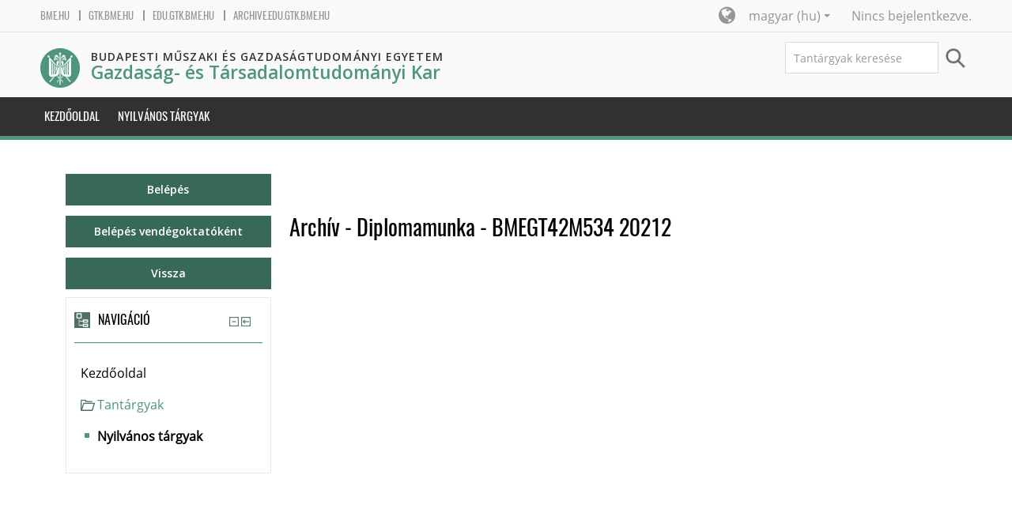

--- FILE ---
content_type: text/html; charset=utf-8
request_url: https://archive.edu.gtk.bme.hu/local/coursepublicity/publiccourses.php?publicityid=4542
body_size: 9103
content:
<!DOCTYPE html>
<html  dir="ltr" lang="hu" xml:lang="hu">
<head>
    <title>Public courses title</title>
    <link rel="shortcut icon" href="https://archive.edu.gtk.bme.hu/theme/image.php/bme_gtk/theme/1626999333/favicon" />
    <link href="https://fonts.googleapis.com/css?family=Open+Sans:600|Oswald:300,400,700&amp;subset=latin-ext" rel="stylesheet">
    <meta http-equiv="Content-Type" content="text/html; charset=utf-8" />
<meta name="keywords" content="moodle, Public courses title" />
<link rel="stylesheet" type="text/css" href="https://archive.edu.gtk.bme.hu/theme/yui_combo.php?rollup/3.17.2/yui-moodlesimple.css" /><script id="firstthemesheet" type="text/css">/** Required in order to fix style inclusion problems in IE with YUI **/</script><link rel="stylesheet" type="text/css" href="https://archive.edu.gtk.bme.hu/theme/styles.php/bme_gtk/1626999333_1/all" />
<script type="text/javascript">
//<![CDATA[
var M = {}; M.yui = {};
M.pageloadstarttime = new Date();
M.cfg = {"wwwroot":"https:\/\/archive.edu.gtk.bme.hu","sesskey":"723KYwzXwG","themerev":"1626999333","slasharguments":1,"theme":"bme_gtk","iconsystemmodule":"core\/icon_system_standard","jsrev":"1626999333","admin":"admin","svgicons":true,"usertimezone":"Eur\u00f3pa\/Budapest","contextid":1,"developerdebug":true};var yui1ConfigFn = function(me) {if(/-skin|reset|fonts|grids|base/.test(me.name)){me.type='css';me.path=me.path.replace(/\.js/,'.css');me.path=me.path.replace(/\/yui2-skin/,'/assets/skins/sam/yui2-skin')}};
var yui2ConfigFn = function(me) {var parts=me.name.replace(/^moodle-/,'').split('-'),component=parts.shift(),module=parts[0],min='-min';if(/-(skin|core)$/.test(me.name)){parts.pop();me.type='css';min=''}
if(module){var filename=parts.join('-');me.path=component+'/'+module+'/'+filename+min+'.'+me.type}else{me.path=component+'/'+component+'.'+me.type}};
YUI_config = {"debug":true,"base":"https:\/\/archive.edu.gtk.bme.hu\/lib\/yuilib\/3.17.2\/","comboBase":"https:\/\/archive.edu.gtk.bme.hu\/theme\/yui_combo.php?","combine":true,"filter":"RAW","insertBefore":"firstthemesheet","groups":{"yui2":{"base":"https:\/\/archive.edu.gtk.bme.hu\/lib\/yuilib\/2in3\/2.9.0\/build\/","comboBase":"https:\/\/archive.edu.gtk.bme.hu\/theme\/yui_combo.php?","combine":true,"ext":false,"root":"2in3\/2.9.0\/build\/","patterns":{"yui2-":{"group":"yui2","configFn":yui1ConfigFn}}},"moodle":{"name":"moodle","base":"https:\/\/archive.edu.gtk.bme.hu\/theme\/yui_combo.php?m\/1626999333\/","combine":true,"comboBase":"https:\/\/archive.edu.gtk.bme.hu\/theme\/yui_combo.php?","ext":false,"root":"m\/1626999333\/","patterns":{"moodle-":{"group":"moodle","configFn":yui2ConfigFn}},"filter":"DEBUG","modules":{"moodle-core-actionmenu":{"requires":["base","event","node-event-simulate"]},"moodle-core-blocks":{"requires":["base","node","io","dom","dd","dd-scroll","moodle-core-dragdrop","moodle-core-notification"]},"moodle-core-checknet":{"requires":["base-base","moodle-core-notification-alert","io-base"]},"moodle-core-chooserdialogue":{"requires":["base","panel","moodle-core-notification"]},"moodle-core-dock":{"requires":["base","node","event-custom","event-mouseenter","event-resize","escape","moodle-core-dock-loader","moodle-core-event"]},"moodle-core-dock-loader":{"requires":["escape"]},"moodle-core-dragdrop":{"requires":["base","node","io","dom","dd","event-key","event-focus","moodle-core-notification"]},"moodle-core-event":{"requires":["event-custom"]},"moodle-core-formchangechecker":{"requires":["base","event-focus","moodle-core-event"]},"moodle-core-handlebars":{"condition":{"trigger":"handlebars","when":"after"}},"moodle-core-languninstallconfirm":{"requires":["base","node","moodle-core-notification-confirm","moodle-core-notification-alert"]},"moodle-core-lockscroll":{"requires":["plugin","base-build"]},"moodle-core-maintenancemodetimer":{"requires":["base","node"]},"moodle-core-notification":{"requires":["moodle-core-notification-dialogue","moodle-core-notification-alert","moodle-core-notification-confirm","moodle-core-notification-exception","moodle-core-notification-ajaxexception"]},"moodle-core-notification-dialogue":{"requires":["base","node","panel","escape","event-key","dd-plugin","moodle-core-widget-focusafterclose","moodle-core-lockscroll"]},"moodle-core-notification-alert":{"requires":["moodle-core-notification-dialogue"]},"moodle-core-notification-confirm":{"requires":["moodle-core-notification-dialogue"]},"moodle-core-notification-exception":{"requires":["moodle-core-notification-dialogue"]},"moodle-core-notification-ajaxexception":{"requires":["moodle-core-notification-dialogue"]},"moodle-core-popuphelp":{"requires":["moodle-core-tooltip"]},"moodle-core-tooltip":{"requires":["base","node","io-base","moodle-core-notification-dialogue","json-parse","widget-position","widget-position-align","event-outside","cache-base"]},"moodle-core_availability-form":{"requires":["base","node","event","event-delegate","panel","moodle-core-notification-dialogue","json"]},"moodle-backup-backupselectall":{"requires":["node","event","node-event-simulate","anim"]},"moodle-backup-confirmcancel":{"requires":["node","node-event-simulate","moodle-core-notification-confirm"]},"moodle-course-categoryexpander":{"requires":["node","event-key"]},"moodle-course-dragdrop":{"requires":["base","node","io","dom","dd","dd-scroll","moodle-core-dragdrop","moodle-core-notification","moodle-course-coursebase","moodle-course-util"]},"moodle-course-formatchooser":{"requires":["base","node","node-event-simulate"]},"moodle-course-management":{"requires":["base","node","io-base","moodle-core-notification-exception","json-parse","dd-constrain","dd-proxy","dd-drop","dd-delegate","node-event-delegate"]},"moodle-course-modchooser":{"requires":["moodle-core-chooserdialogue","moodle-course-coursebase"]},"moodle-course-util":{"requires":["node"],"use":["moodle-course-util-base"],"submodules":{"moodle-course-util-base":{},"moodle-course-util-section":{"requires":["node","moodle-course-util-base"]},"moodle-course-util-cm":{"requires":["node","moodle-course-util-base"]}}},"moodle-form-dateselector":{"requires":["base","node","overlay","calendar"]},"moodle-form-passwordunmask":{"requires":[]},"moodle-form-shortforms":{"requires":["node","base","selector-css3","moodle-core-event"]},"moodle-form-showadvanced":{"requires":["node","base","selector-css3"]},"moodle-question-chooser":{"requires":["moodle-core-chooserdialogue"]},"moodle-question-preview":{"requires":["base","dom","event-delegate","event-key","core_question_engine"]},"moodle-question-qbankmanager":{"requires":["node","selector-css3"]},"moodle-question-searchform":{"requires":["base","node"]},"moodle-availability_completion-form":{"requires":["base","node","event","moodle-core_availability-form"]},"moodle-availability_date-form":{"requires":["base","node","event","io","moodle-core_availability-form"]},"moodle-availability_grade-form":{"requires":["base","node","event","moodle-core_availability-form"]},"moodle-availability_group-form":{"requires":["base","node","event","moodle-core_availability-form"]},"moodle-availability_grouping-form":{"requires":["base","node","event","moodle-core_availability-form"]},"moodle-availability_profile-form":{"requires":["base","node","event","moodle-core_availability-form"]},"moodle-mod_assign-history":{"requires":["node","transition"]},"moodle-mod_attendance-groupfilter":{"requires":["base","node"]},"moodle-mod_forum-subscriptiontoggle":{"requires":["base-base","io-base"]},"moodle-mod_quiz-autosave":{"requires":["base","node","event","event-valuechange","node-event-delegate","io-form"]},"moodle-mod_quiz-dragdrop":{"requires":["base","node","io","dom","dd","dd-scroll","moodle-core-dragdrop","moodle-core-notification","moodle-mod_quiz-quizbase","moodle-mod_quiz-util-base","moodle-mod_quiz-util-page","moodle-mod_quiz-util-slot","moodle-course-util"]},"moodle-mod_quiz-modform":{"requires":["base","node","event"]},"moodle-mod_quiz-questionchooser":{"requires":["moodle-core-chooserdialogue","moodle-mod_quiz-util","querystring-parse"]},"moodle-mod_quiz-quizbase":{"requires":["base","node"]},"moodle-mod_quiz-repaginate":{"requires":["base","event","node","io","moodle-core-notification-dialogue"]},"moodle-mod_quiz-toolboxes":{"requires":["base","node","event","event-key","io","moodle-mod_quiz-quizbase","moodle-mod_quiz-util-slot","moodle-core-notification-ajaxexception"]},"moodle-mod_quiz-util":{"requires":["node","moodle-core-actionmenu"],"use":["moodle-mod_quiz-util-base"],"submodules":{"moodle-mod_quiz-util-base":{},"moodle-mod_quiz-util-slot":{"requires":["node","moodle-mod_quiz-util-base"]},"moodle-mod_quiz-util-page":{"requires":["node","moodle-mod_quiz-util-base"]}}},"moodle-mod_scheduler-delselected":{"requires":["base","node","event"]},"moodle-mod_scheduler-saveseen":{"requires":["base","node","event"]},"moodle-mod_scheduler-studentlist":{"requires":["base","node","event","io"]},"moodle-message_airnotifier-toolboxes":{"requires":["base","node","io"]},"moodle-filter_glossary-autolinker":{"requires":["base","node","io-base","json-parse","event-delegate","overlay","moodle-core-event","moodle-core-notification-alert","moodle-core-notification-exception","moodle-core-notification-ajaxexception"]},"moodle-filter_mathjaxloader-loader":{"requires":["moodle-core-event"]},"moodle-editor_atto-editor":{"requires":["node","transition","io","overlay","escape","event","event-simulate","event-custom","node-event-html5","node-event-simulate","yui-throttle","moodle-core-notification-dialogue","moodle-core-notification-confirm","moodle-editor_atto-rangy","handlebars","timers","querystring-stringify"]},"moodle-editor_atto-plugin":{"requires":["node","base","escape","event","event-outside","handlebars","event-custom","timers","moodle-editor_atto-menu"]},"moodle-editor_atto-menu":{"requires":["moodle-core-notification-dialogue","node","event","event-custom"]},"moodle-editor_atto-rangy":{"requires":[]},"moodle-report_eventlist-eventfilter":{"requires":["base","event","node","node-event-delegate","datatable","autocomplete","autocomplete-filters"]},"moodle-report_loglive-fetchlogs":{"requires":["base","event","node","io","node-event-delegate"]},"moodle-gradereport_grader-gradereporttable":{"requires":["base","node","event","handlebars","overlay","event-hover"]},"moodle-gradereport_history-userselector":{"requires":["escape","event-delegate","event-key","handlebars","io-base","json-parse","moodle-core-notification-dialogue"]},"moodle-tool_capability-search":{"requires":["base","node"]},"moodle-tool_lp-dragdrop-reorder":{"requires":["moodle-core-dragdrop"]},"moodle-tool_monitor-dropdown":{"requires":["base","event","node"]},"moodle-assignfeedback_editpdf-editor":{"requires":["base","event","node","io","graphics","json","event-move","event-resize","transition","querystring-stringify-simple","moodle-core-notification-dialog","moodle-core-notification-alert","moodle-core-notification-warning","moodle-core-notification-exception","moodle-core-notification-ajaxexception"]},"moodle-atto_accessibilitychecker-button":{"requires":["color-base","moodle-editor_atto-plugin"]},"moodle-atto_accessibilityhelper-button":{"requires":["moodle-editor_atto-plugin"]},"moodle-atto_align-button":{"requires":["moodle-editor_atto-plugin"]},"moodle-atto_bold-button":{"requires":["moodle-editor_atto-plugin"]},"moodle-atto_charmap-button":{"requires":["moodle-editor_atto-plugin"]},"moodle-atto_clear-button":{"requires":["moodle-editor_atto-plugin"]},"moodle-atto_collapse-button":{"requires":["moodle-editor_atto-plugin"]},"moodle-atto_emoticon-button":{"requires":["moodle-editor_atto-plugin"]},"moodle-atto_equation-button":{"requires":["moodle-editor_atto-plugin","moodle-core-event","io","event-valuechange","tabview","array-extras"]},"moodle-atto_html-beautify":{},"moodle-atto_html-button":{"requires":["promise","moodle-editor_atto-plugin","moodle-atto_html-beautify","moodle-atto_html-codemirror","event-valuechange"]},"moodle-atto_html-codemirror":{"requires":["moodle-atto_html-codemirror-skin"]},"moodle-atto_image-button":{"requires":["moodle-editor_atto-plugin"]},"moodle-atto_indent-button":{"requires":["moodle-editor_atto-plugin"]},"moodle-atto_italic-button":{"requires":["moodle-editor_atto-plugin"]},"moodle-atto_link-button":{"requires":["moodle-editor_atto-plugin"]},"moodle-atto_managefiles-button":{"requires":["moodle-editor_atto-plugin"]},"moodle-atto_managefiles-usedfiles":{"requires":["node","escape"]},"moodle-atto_media-button":{"requires":["moodle-editor_atto-plugin","moodle-form-shortforms"]},"moodle-atto_noautolink-button":{"requires":["moodle-editor_atto-plugin"]},"moodle-atto_orderedlist-button":{"requires":["moodle-editor_atto-plugin"]},"moodle-atto_recordrtc-button":{"requires":["moodle-editor_atto-plugin","moodle-atto_recordrtc-recording"]},"moodle-atto_recordrtc-recording":{"requires":["moodle-atto_recordrtc-button"]},"moodle-atto_rtl-button":{"requires":["moodle-editor_atto-plugin"]},"moodle-atto_strike-button":{"requires":["moodle-editor_atto-plugin"]},"moodle-atto_subscript-button":{"requires":["moodle-editor_atto-plugin"]},"moodle-atto_superscript-button":{"requires":["moodle-editor_atto-plugin"]},"moodle-atto_table-button":{"requires":["moodle-editor_atto-plugin","moodle-editor_atto-menu","event","event-valuechange"]},"moodle-atto_title-button":{"requires":["moodle-editor_atto-plugin"]},"moodle-atto_underline-button":{"requires":["moodle-editor_atto-plugin"]},"moodle-atto_undo-button":{"requires":["moodle-editor_atto-plugin"]},"moodle-atto_unorderedlist-button":{"requires":["moodle-editor_atto-plugin"]}}},"gallery":{"name":"gallery","base":"https:\/\/archive.edu.gtk.bme.hu\/lib\/yuilib\/gallery\/","combine":true,"comboBase":"https:\/\/archive.edu.gtk.bme.hu\/theme\/yui_combo.php?","ext":false,"root":"gallery\/1626999333\/","patterns":{"gallery-":{"group":"gallery"}}}},"modules":{"core_filepicker":{"name":"core_filepicker","fullpath":"https:\/\/archive.edu.gtk.bme.hu\/lib\/javascript.php\/1626999333\/repository\/filepicker.js","requires":["base","node","node-event-simulate","json","async-queue","io-base","io-upload-iframe","io-form","yui2-treeview","panel","cookie","datatable","datatable-sort","resize-plugin","dd-plugin","escape","moodle-core_filepicker","moodle-core-notification-dialogue"]},"core_comment":{"name":"core_comment","fullpath":"https:\/\/archive.edu.gtk.bme.hu\/lib\/javascript.php\/1626999333\/comment\/comment.js","requires":["base","io-base","node","json","yui2-animation","overlay","escape"]},"mathjax":{"name":"mathjax","fullpath":"https:\/\/cdn.jsdelivr.net\/npm\/mathjax@2.7.8\/MathJax.js?delayStartupUntil=configured"}}};
M.yui.loader = {modules: {}};

//]]>
</script>

<meta name="google" content="notranslate">    <meta name="viewport" content="width=device-width, initial-scale=1.0">
    <meta name="google" value="notranslate">
</head>

<body  id="page-local-coursepublicity-publiccourses" class="format-site  path-local path-local-coursepublicity chrome dir-ltr lang-hu yui-skin-sam yui3-skin-sam archive-edu-gtk-bme-hu pagelayout-frontpage course-1 context-1 notloggedin has-region-side-pre used-region-side-pre side-pre-only">

<div class="skiplinks">
    <a href="#maincontent" class="skip">Tovább a fő tartalomhoz</a>
</div><script type="text/javascript" src="https://archive.edu.gtk.bme.hu/theme/yui_combo.php?rollup/3.17.2/yui-moodlesimple.js"></script><script type="text/javascript" src="https://archive.edu.gtk.bme.hu/theme/jquery.php/core/jquery-3.2.1.js"></script>
<script type="text/javascript" src="https://archive.edu.gtk.bme.hu/lib/javascript.php/1626999333/lib/javascript-static.js"></script>
<script type="text/javascript">
//<![CDATA[
document.body.className += ' jsenabled';
//]]>
</script>


<header id="header">
  <div class="header-top">
    <div class="navbar">
      <div class="navbar-inner">
        <div class="container-fluid">
          <div class="headerlinks">
            <ul>
              <li>
                <a href="https://www.bme.hu">bme.hu</a>
              </li>
              <li>
                <a href="http://www.gtk.bme.hu">gtk.bme.hu</a>
              </li>
              <li>
                <a href="https://edu.gtk.bme.hu">edu.gtk.bme.hu</a>
              </li>
              <li>
                <a href="https://archive.edu.gtk.bme.hu">archive.edu.gtk.bme.hu</a>
              </li>
            </ul>
          </div>
          <a data-target=".navbar-responsive-collapse" data-toggle="collapse" class="btn btn-navbar">
            <span class="icon-bar"></span>
            <span class="icon-bar"></span>
            <span class="icon-bar"></span>
          </a>
          <a class="brand" href="//archive.edu.gtk.bme.hu">BME Gazdaság- és Társadalomtudományi Kar</a>


          <div class="usermenu withoutlinks own">
            Nincs bejelentkezve.          </div>


          <div class="nav-collapse collapse navbar-responsive-collapse">
            <ul class="nav"><li class="dropdown langmenu"><a href="" class="dropdown-toggle" data-toggle="dropdown" title="Nyelv">magyar ‎(hu)‎<b class="caret"></b></a><ul class="dropdown-menu"><li><a title="English ‎(en)‎" href="https://archive.edu.gtk.bme.hu/local/coursepublicity/publiccourses.php?lang=en">English ‎(en)‎</a></li><li><a title="magyar ‎(hu)‎" href="https://archive.edu.gtk.bme.hu/local/coursepublicity/publiccourses.php?lang=hu">magyar ‎(hu)‎</a></li></ul></ul>            <ul class="nav pull-right">
              <div class="language_icon">
                <i class="fa fa-globe"></i>
              </div>
              <li></li>
            </ul>
          </div>
        </div>
      </div>
    </div>
  </div>
  <div class="header-main">
    <div class="container-fluid">
      <div class="row-fluid">
        <div class="span8">
          <div class="logo">
            <a href="//archive.edu.gtk.bme.hu"><img src="https://archive.edu.gtk.bme.hu/theme/image.php/bme_gtk/theme/1626999333/home/logo" alt="bme"></a>
          </div>
          <div class="bme_title">
            <hgroup id="name-and-slogan">
              <h4 id="site-name">
                <span><a href="//archive.edu.gtk.bme.hu">Budapesti Műszaki és Gazdaságtudományi Egyetem</a></span><br>
                <span class="site-faculty"><a href="//archive.edu.gtk.bme.hu">Gazdaság- és Társadalomtudományi Kar</a></span>
              </h4>
            </hgroup>
          </div>
        </div>
        <div class="span4">
          <div class="infoarea">
<form id="coursesearch2" method="get" action="//archive.edu.gtk.bme.hu/course/search.php"><div class="box mdl-align"><fieldset class="coursesearchbox invisiblefieldset"><input id="block_search_q" type="text" size="30" name="search" placeholder=" Tantárgyak keresése"><input type="submit"  value="Mehet" /></fieldset></div></form>          </div>
        </div>
      </div>
    </div>
  </div>
</header>
<!--E.O.Header--><div class="container-fluid">
   </div>
<!--Slider-->

<div id="page" class="container-fluid">

    <header id="page-header" class="clearfix">
        <h1>Budapesti Műszaki és Gazdaságtudományi Egyetem - Gazdaság- és Társadalomtudományi Kar</h1>        <div id="page-navbar" class="clearfix">
            <nav class="breadcrumb-nav"><span class="accesshide" id="navbar-label">Oldal útvonala</span><nav aria-labelledby="navbar-label"><ul class="breadcrumb"><li><span itemscope="" itemtype="http://data-vocabulary.org/Breadcrumb"><a itemprop="url" href="https://archive.edu.gtk.bme.hu/"><span itemprop="title">Kezdőoldal</span></a></span> <span class="divider"> <span class="accesshide " ><span class="arrow_text">/</span>&nbsp;</span><span class="arrow sep">&#x25B6;&#xFE0E;</span> </span></li><li><span itemscope="" itemtype="http://data-vocabulary.org/Breadcrumb"><a itemprop="url" aria-current="page" href="https://archive.edu.gtk.bme.hu/local/coursepublicity/publiccourses.php?publicityid=4542"><span itemprop="title">Nyilvános tárgyak</span></a></span></li></ul></nav></nav>
            <div class="breadcrumb-button"></div>
        </div>
        <div id="course-header">
                    </div>
    </header>
	
    <div id="page-content" class="row-fluid">
        <div class="external-link span3">
            <input type="submit"  onclick=location.href="https://archive.edu.gtk.bme.hu/auth/shibboleth" class="login-button" value="Belépés" /><input type="submit"  onclick=location.href="https://archive.edu.gtk.bme.hu/login/index.php?guest=1" class="login-button" value="Belépés vendégoktatóként" /><input type="submit"  onclick=location.href="https://archive.edu.gtk.bme.hu" class="login-button" value="Vissza" /><aside id="block-region-side-pre" class="span12 block-region" data-blockregion="side-pre" data-droptarget="1"><a class="skip skip-block" id="fsb-1" href="#sb-1">Navigáció kihagyása</a><div id="inst20" class="block_navigation block" role="navigation" data-block="navigation" data-instanceid="20" aria-labelledby="instance-20-header" data-dockable="1"><div class="header"><div class="title"><div class="block_action"></div><h2 id="instance-20-header">Navigáció</h2></div></div><div class="content"><ul class="block_tree list" role="tree" data-ajax-loader="block_navigation/nav_loader"><li class="type_unknown depth_1 contains_branch" aria-labelledby="label_1_1"><p class="tree_item branch canexpand navigation_node" role="treeitem" aria-expanded="true" aria-owns="random6971fb932486b1_group" data-collapsible="false"><a tabindex="-1" id="label_1_1" href="https://archive.edu.gtk.bme.hu/">Kezdőoldal</a></p><ul id="random6971fb932486b1_group" role="group"><li class="type_system depth_2 contains_branch" aria-labelledby="label_2_3"><p class="tree_item branch" role="treeitem" id="expandable_branch_0_courses" aria-expanded="false" data-requires-ajax="true" data-loaded="false" data-node-id="expandable_branch_0_courses" data-node-key="courses" data-node-type="0"><a tabindex="-1" id="label_2_3" href="https://archive.edu.gtk.bme.hu/course/index.php">Tantárgyak</a></p></li><li class="type_setting depth_2 item_with_icon current_branch" aria-labelledby="label_2_4"><p class="tree_item hasicon active_tree_node" role="treeitem"><a tabindex="-1" id="label_2_4" href="https://archive.edu.gtk.bme.hu/local/coursepublicity/publiccourses.php"><img class="icon navicon" alt="" aria-hidden="true" src="https://archive.edu.gtk.bme.hu/theme/image.php/bme_gtk/core/1626999333/i/navigationitem" /><span class="item-content-wrap">Nyilvános tárgyak</span></a></p></li></ul></li></ul></div></div><span class="skip-block-to" id="sb-1"></span></aside>        </div>
        <div id="region-bs-main-and-pre" class="span9">
					<span class="notifications" id="user-notifications"></span><div role="main"><span id="maincontent"></span><h2>Archív - Diplomamunka - BMEGT42M534 20212</h2></br></div>        </div>
    </div>

</div>

<hr class="footer_hr"></hr>
<footer id="footer">
  <div class="footer-bootom">
    <footer class="footer-links">
      <div class="footer-links row-fluid">
            <div class="span3">
               <h4>
                  Munkatársaknak               </h4>
               <ul>
                  <li>
                     <a href="https://frame.neptun.bme.hu/oktatoi/login.aspx">NEPTUN (Munkatársaknak)</a>
                  </li>
                  <li>
                     <a href="http://telefon.eik.bme.hu/">Telefonkönyv</a>
                  </li>
		            <li>
                     <a href="https://rektori.bme.hu/">Rektori kabinet</a>
                  </li>
                  <li>
                     <a href="http://kancellaria.bme.hu/">Kancellária</a>
                  </li>
               </ul>
            </div>
              <div class="span3">
               <h4>
                  Hallgatóknak               </h4>
               <ul>
                  <li>
                     <a href="http://www.kth.bme.hu/">KTH</a>
                  </li>
                  <li>
                     <a href="http://www.kth.bme.hu/erasmus">Erasmus</a>
                  </li>
                  <li>
                     <a href="https://frame.neptun.bme.hu/hallgatoi/login.aspx">NEPTUN (Hallgatóknak)</a>
                  </li>
                  <li>
                     <a href="http://gtkhk.hu/">GTK HK</a>
                  </li>
                  <li>
                     <a href="http://www.bme.hu/sport">Sport</a>
                  </li>
               </ul>
            </div>
              <div class="span3">
               <h4>
                  Szolgáltatások               </h4>
               <ul>
                  <li>
                     <a href="http://www.omikk.bme.hu/">Könyvtár</a>
                  </li>
                  <li>
                     <a href="http://www.pp.bme.hu/">Periodica Polytechnica</a>
                  </li>
                  <li>
                     <a href="https://net.bme.hu/">BMENET</a>
                  </li>
                  <li>
                     <a href="http://www.nyelviskola.bme.hu/">Nyelviskola</a>
                  </li>
                  <!--<li>
                     <a href="http://allasborze.bme.hu/hu/latogatoknak/">Nyelvvizsgaközpont</a>
                  </li>-->
               </ul>
            </div>
             <div class="span3">
               <h4>
                  Kapcsolat               </h4>
			      <div class="footer-icons-links">
			   <div class="row-fluid">
            <a class="footer-icon-fb" href="http://www.facebook.com/bmegtk"></a>
			   <a class="footer-icon-map row-fluid" href="http://www.gtk.bme.hu/kapcsolat"></a> 
            <a class="footer-icon-rss" href="http://www.gtk.bme.hu/feed"></a>
			   <a class="footer-icon-mail" href="mailto:gtk-dekani@gtdh.bme.hu"></a>
			   </div>
            </div>
			 </div>
         </div>
</footer>
		
		<p class="footer_title"><a href="http://www.gtk.bme.hu">Impresszum</a> | Copyright © 2020 BME Gazdaság- és Társadalomtudományi Kar</p>
	   <p class="footer_title row-fluid">1111 Budapest, Műegyetem rkp. 3. | +36 1 463 3531 | moodle@gtk.bme.hu</p>
  </div>
</footer>
<!--E.O.Footer-->

<footer style="text-align:center">
<a href="https://download.moodle.org/mobile?version=2018120310&amp;lang=hu&amp;iosappid=633359593&amp;androidappid=com.moodle.moodlemobile">Töltse le a Moodle-t a mobiljára</a></footer>
<script type="text/javascript">
//<![CDATA[
var require = {
    baseUrl : 'https://archive.edu.gtk.bme.hu/lib/requirejs.php/1626999333/',
    // We only support AMD modules with an explicit define() statement.
    enforceDefine: true,
    skipDataMain: true,
    waitSeconds : 0,

    paths: {
        jquery: 'https://archive.edu.gtk.bme.hu/lib/javascript.php/1626999333/lib/jquery/jquery-3.2.1.min',
        jqueryui: 'https://archive.edu.gtk.bme.hu/lib/javascript.php/1626999333/lib/jquery/ui-1.12.1/jquery-ui.min',
        jqueryprivate: 'https://archive.edu.gtk.bme.hu/lib/javascript.php/1626999333/lib/requirejs/jquery-private'
    },

    // Custom jquery config map.
    map: {
      // '*' means all modules will get 'jqueryprivate'
      // for their 'jquery' dependency.
      '*': { jquery: 'jqueryprivate' },
      // Stub module for 'process'. This is a workaround for a bug in MathJax (see MDL-60458).
      '*': { process: 'core/first' },

      // 'jquery-private' wants the real jQuery module
      // though. If this line was not here, there would
      // be an unresolvable cyclic dependency.
      jqueryprivate: { jquery: 'jquery' }
    }
};

//]]>
</script>
<script type="text/javascript" src="https://archive.edu.gtk.bme.hu/lib/javascript.php/1626999333/lib/requirejs/require.js"></script>
<script type="text/javascript">
//<![CDATA[
M.util.js_pending("core/first");require(['core/first'], function() {
;
require(["media_videojs/loader"], function(loader) {
    loader.setUp(function(videojs) {
        videojs.options.flash.swf = "https://archive.edu.gtk.bme.hu/media/player/videojs/videojs/video-js.swf";
videojs.addLanguage("hu",{
 "Play": "Lejátszás",
 "Pause": "Szünet",
 "Current Time": "Aktuális időpont",
 "Duration Time": "Hossz",
 "Remaining Time": "Hátralévő idő",
 "Stream Type": "Adatfolyam típusa",
 "LIVE": "ÉLŐ",
 "Loaded": "Betöltve",
 "Progress": "Állapot",
 "Fullscreen": "Teljes képernyő",
 "Non-Fullscreen": "Normál méret",
 "Mute": "Némítás",
 "Unmute": "Némítás kikapcsolva",
 "Playback Rate": "Lejátszási sebesség",
 "Subtitles": "Feliratok",
 "subtitles off": "Feliratok kikapcsolva",
 "Captions": "Magyarázó szöveg",
 "captions off": "Magyarázó szöveg kikapcsolva",
 "Chapters": "Fejezetek",
 "You aborted the media playback": "Leállította a lejátszást",
 "A network error caused the media download to fail part-way.": "Hálózati hiba miatt a videó részlegesen töltődött le.",
 "The media could not be loaded, either because the server or network failed or because the format is not supported.": "A videó nem tölthető be hálózati vagy kiszolgálói hiba miatt, vagy a formátuma nem támogatott.",
 "The media playback was aborted due to a corruption problem or because the media used features your browser did not support.": "A lejátszás adatsérülés miatt leállt, vagy a videó egyes tulajdonságait a böngészője nem támogatja.",
 "No compatible source was found for this media.": "Nincs kompatibilis forrás ehhez a videóhoz."
});

    });
});;
M.util.js_pending('block_navigation/navblock');
require(['block_navigation/navblock'], function(amd) {
    amd.init("20");
    M.util.js_complete('block_navigation/navblock');
});;
M.util.js_pending('block_settings/settingsblock');
require(['block_settings/settingsblock'], function(amd) {
    amd.init("21", null);
    M.util.js_complete('block_settings/settingsblock');
});;

require(['core/yui'], function(Y) {
    M.util.init_skiplink(Y);
});
;

require(['jquery'], function($) {
    $('#single_select6971fb932486b5').change(function() {
        var ignore = $(this).find(':selected').attr('data-ignore');
        if (typeof ignore === typeof undefined) {
            $('#single_select_f6971fb932486b4').submit();
        }
    });
});
;
M.util.js_pending('core/notification');
require(['core/notification'], function(amd) {
    amd.init(1, []);
    M.util.js_complete('core/notification');
});;
M.util.js_pending('core/log');
require(['core/log'], function(amd) {
    amd.setConfig({"level":"trace"});
    M.util.js_complete('core/log');
});;
M.util.js_pending('core/page_global');
require(['core/page_global'], function(amd) {
    amd.init();
    M.util.js_complete('core/page_global');
});M.util.js_complete("core/first");
});
//]]>
</script>
<script type="text/javascript" src="https://archive.edu.gtk.bme.hu/lib/javascript.php/1626999333/theme/bme_gtk/javascript/theme.js"></script>
<script type="text/javascript" src="https://archive.edu.gtk.bme.hu/theme/javascript.php/bme_gtk/1626999333/footer"></script>
<script type="text/javascript" src="https://archive.edu.gtk.bme.hu/lib/javascript.php/1626999333/theme/bme/javascript/bootstrap-carousel.js"></script>
<script type="text/javascript" src="https://archive.edu.gtk.bme.hu/lib/javascript.php/1626999333/theme/bme/javascript/bootstrap-transition.js"></script>
<script type="text/javascript">
//<![CDATA[
M.str = {"moodle":{"lastmodified":"Utols\u00f3 m\u00f3dos\u00edt\u00e1s","name":"N\u00e9v","error":"Hiba","info":"Inform\u00e1ci\u00f3","yes":"Igen","no":"Nem","viewallcourses":"Minden tant\u00e1rgy megtekint\u00e9se","cancel":"M\u00e9gse","morehelp":"Tov\u00e1bbi seg\u00edts\u00e9g","loadinghelp":"Bet\u00f6lt\u00e9s...","confirm":"Meger\u0151s\u00edt\u00e9s","areyousure":"Biztos?","closebuttontitle":"Bez\u00e1r\u00e1s","unknownerror":"Ismeretlen hiba"},"repository":{"type":"T\u00edpus","size":"M\u00e9ret:","invalidjson":"\u00c9rv\u00e9nytelen JSON-sz\u00f6veg","nofilesattached":"Nincs csatolva \u00e1llom\u00e1ny","filepicker":"\u00c1llom\u00e1nyv\u00e1laszt\u00f3","logout":"Kil\u00e9p\u00e9s","nofilesavailable":"Nincs el\u00e9rhet\u0151 \u00e1llom\u00e1ny","norepositoriesavailable":"Egyik aktu\u00e1lis adatt\u00e1ra sem szolg\u00e1ltat a k\u00e9rt form\u00e1ban \u00e1llom\u00e1nyokat.","fileexistsdialogheader":"Az \u00e1llom\u00e1ny l\u00e9tezik.","fileexistsdialog_editor":"A szerkesztend\u0151 sz\u00f6veghez m\u00e1r csatoltak ilyen n\u00e9vvel \u00e1llom\u00e1nyt.","fileexistsdialog_filemanager":"Ilyen n\u00e9vvel m\u00e1r csatoltak \u00e1llom\u00e1nyt.","renameto":"\u00c1tnevez\u00e9s erre: \"{$a}\".","referencesexist":"{$a} m\u00e1sik n\u00e9v\/hivatkoz\u00e1s haszn\u00e1lja ezt  az \u00e1llom\u00e1ny mint tananyagot","select":"Kiv\u00e1laszt\u00e1s"},"admin":{"confirmdeletecomments":"Biztosan t\u00f6rli a megjegyz\u00e9seket?","confirmation":"Meger\u0151s\u00edt\u00e9s"},"block":{"addtodock":"\u00c1thelyez\u00e9s a t\u00e1rol\u00f3ba","undockitem":"Ezen t\u00e9tel kiv\u00e9tele a t\u00e1rol\u00f3b\u00f3l","dockblock":"{$a} blokk r\u00f6gz\u00edt\u00e9se","undockblock":"{$a} blokk felold\u00e1sa","undockall":"\u00d6sszes kiv\u00e9tele a t\u00e1rol\u00f3b\u00f3l","hidedockpanel":"A r\u00f6gz\u00edt\u00e9si fel\u00fclet elrejt\u00e9se","hidepanel":"Fel\u00fclet elrejt\u00e9se"},"langconfig":{"thisdirectionvertical":"btt"}};
//]]>
</script>
<script type="text/javascript">
//<![CDATA[
(function() {Y.use("moodle-core-dock-loader",function() {M.core.dock.loader.initLoader();
});
Y.use("moodle-filter_mathjaxloader-loader",function() {M.filter_mathjaxloader.configure({"mathjaxconfig":"MathJax.Hub.Config({\r\n    config: [\"Accessible.js\", \"Safe.js\"],\r\n    errorSettings: { message: [\"!\"] },\r\n    skipStartupTypeset: true,\r\n    messageStyle: \"none\"\r\n});\r\n","lang":"en"});
});
M.util.help_popups.setup(Y);
Y.use("moodle-core-popuphelp",function() {M.core.init_popuphelp();
});
M.util.init_block_hider(Y, {"id":"inst20","title":"Navig\u00e1ci\u00f3","preference":"block20hidden","tooltipVisible":"Navig\u00e1ci\u00f3 blokk elrejt\u00e9se","tooltipHidden":"Navig\u00e1ci\u00f3 blokk megjelen\u00edt\u00e9se"});
 M.util.js_pending('random6971fb932486b7'); Y.on('domready', function() { M.util.js_complete("init");  M.util.js_complete('random6971fb932486b7'); });
})();
//]]>
</script>

<style>

</style>   
</body>
</html>


--- FILE ---
content_type: application/javascript
request_url: https://archive.edu.gtk.bme.hu/theme/yui_combo.php?m/1626999333/core/widget/widget-focusafterclose-debug.js&3.17.2/plugin/plugin.js&m/1626999333/core/lockscroll/lockscroll-debug.js&m/1626999333/core/notification/notification-dialogue-debug.js&m/1626999333/core/tooltip/tooltip-debug.js&m/1626999333/core/popuphelp/popuphelp-debug.js
body_size: 15709
content:
YUI.add('moodle-core-widget-focusafterclose', function (Y, NAME) {

/**
 * Provides support for focusing on different nodes after the Widget is
 * hidden.
 *
 * If the focusOnPreviousTargetAfterHide attribute is true, then the module hooks
 * into the show function for that Widget to try and determine which Node
 * caused the Widget to be shown.
 *
 * Alternatively, the focusAfterHide attribute can be passed a Node.
 *
 * @module moodle-core-widget-focusafterhide
 */

var CAN_RECEIVE_FOCUS_SELECTOR = 'input:not([type="hidden"]), ' +
                                 'a[href], button, textarea, select, ' +
                                '[tabindex], [contenteditable="true"]';

/**
 * Provides support for focusing on different nodes after the Widget is
 * hidden.
 *
 * @class M.core.WidgetFocusAfterHide
 */
function WidgetFocusAfterHide() {
    Y.after(this._bindUIFocusAfterHide, this, 'bindUI');
    if (this.get('rendered')) {
        this._bindUIFocusAfterHide();
    }
}

WidgetFocusAfterHide.ATTRS = {
    /**
     * Whether to focus on the target that caused the Widget to be shown.
     *
     * <em>If this is true, and a valid Node is found, any Node specified to focusAfterHide
     * will be ignored.</em>
     *
     * @attribute focusOnPreviousTargetAfterHide
     * @default false
     * @type boolean
     */
    focusOnPreviousTargetAfterHide: {
        value: false
    },

    /**
     * The Node to focus on after hiding the Widget.
     *
     * <em>Note: If focusOnPreviousTargetAfterHide is true, and a valid Node is found, then this
     * value will be ignored. If it is true and not found, then this value will be used as
     * a fallback.</em>
     *
     * @attribute focusAfterHide
     * @default null
     * @type Node
     */
    focusAfterHide: {
        value: null,
        type: Y.Node
    }
};

WidgetFocusAfterHide.prototype = {
    /**
     * The list of Event Handles which we should cancel when the dialogue is destroyed.
     *
     * @property uiHandleFocusAfterHide
     * @type array
     * @protected
     */
    _uiHandlesFocusAfterHide: [],

    /**
     * A reference to the real show method which is being overwritten.
     *
     * @property _showFocusAfterHide
     * @type function
     * @default null
     * @protected
     */
    _showFocusAfterHide: null,

    /**
     * A reference to the detected previous target.
     *
     * @property _previousTargetFocusAfterHide
     * @type function
     * @default null
     * @protected
     */
    _previousTargetFocusAfterHide: null,

    initializer: function() {

        if (this.get('focusOnPreviousTargetAfterHide') && this.show) {
            // Overwrite the parent method so that we can get the focused
            // target.
            this._showFocusAfterHide = this.show;
            this.show = function(e) {
                this._showFocusAfterHide.apply(this, arguments);

                // We use a property rather than overriding the focusAfterHide parameter in
                // case the target cannot be found at hide time.
                this._previousTargetFocusAfterHide = null;
                if (e && e.currentTarget) {
                    Y.log("Determined a Node which caused the Widget to be shown",
                            'debug', 'moodle-core-widget-focusafterhide');
                    this._previousTargetFocusAfterHide = e.currentTarget;
                }
            };
        }
    },

    destructor: function() {
        new Y.EventHandle(this.uiHandleFocusAfterHide).detach();
    },

    /**
     * Set up the event handling required for this module to work.
     *
     * @method _bindUIFocusAfterHide
     * @private
     */
    _bindUIFocusAfterHide: function() {
        // Detach the old handles first.
        new Y.EventHandle(this.uiHandleFocusAfterHide).detach();
        this.uiHandleFocusAfterHide = [
            this.after('visibleChange', this._afterHostVisibleChangeFocusAfterHide)
        ];
    },

    /**
     * Handle the change in UI visibility.
     *
     * This method changes the focus after the hide has taken place.
     *
     * @method _afterHostVisibleChangeFocusAfterHide
     * @private
     */
    _afterHostVisibleChangeFocusAfterHide: function() {
        if (!this.get('visible')) {
            if (this._attemptFocus(this._previousTargetFocusAfterHide)) {
                Y.log("Focusing on the target automatically determined when the Widget was opened",
                        'debug', 'moodle-core-widget-focusafterhide');

            } else if (this._attemptFocus(this.get('focusAfterHide'))) {
                // Fall back to the focusAfterHide value if one was specified.
                Y.log("Focusing on the target provided to focusAfterHide",
                        'debug', 'moodle-core-widget-focusafterhide');

            } else {
                Y.log("No valid focus target found - not returning focus.",
                        'debug', 'moodle-core-widget-focusafterhide');

            }
        }
    },

    _attemptFocus: function(node) {
        var focusTarget = Y.one(node);
        if (focusTarget) {
            focusTarget = focusTarget.ancestor(CAN_RECEIVE_FOCUS_SELECTOR, true);
            if (focusTarget) {
                focusTarget.focus();
                return true;
            }
        }
        return false;
    }
};

var NS = Y.namespace('M.core');
NS.WidgetFocusAfterHide = WidgetFocusAfterHide;


}, '@VERSION@', {"requires": ["base-build", "widget"]});
/*
YUI 3.17.2 (build 9c3c78e)
Copyright 2014 Yahoo! Inc. All rights reserved.
Licensed under the BSD License.
http://yuilibrary.com/license/
*/

YUI.add('plugin', function (Y, NAME) {

    /**
     * Provides the base Plugin class, which plugin developers should extend, when creating custom plugins
     *
     * @module plugin
     */

    /**
     * The base class for all Plugin instances.
     *
     * @class Plugin.Base
     * @extends Base
     * @param {Object} config Configuration object with property name/value pairs.
     */
    function Plugin(config) {
        if (! (this.hasImpl && this.hasImpl(Y.Plugin.Base)) ) {
            Plugin.superclass.constructor.apply(this, arguments);
        } else {
            Plugin.prototype.initializer.apply(this, arguments);
        }
    }

    /**
     * Object defining the set of attributes supported by the Plugin.Base class
     *
     * @property ATTRS
     * @type Object
     * @static
     */
    Plugin.ATTRS = {

        /**
         * The plugin's host object.
         *
         * @attribute host
         * @writeonce
         * @type Plugin.Host
         */
        host : {
            writeOnce: true
        }
    };

    /**
     * The string identifying the Plugin.Base class. Plugins extending
     * Plugin.Base should set their own NAME value.
     *
     * @property NAME
     * @type String
     * @static
     */
    Plugin.NAME = 'plugin';

    /**
     * The name of the property the the plugin will be attached to
     * when plugged into a Plugin Host. Plugins extending Plugin.Base,
     * should set their own NS value.
     *
     * @property NS
     * @type String
     * @static
     */
    Plugin.NS = 'plugin';

    Y.extend(Plugin, Y.Base, {

        /**
         * The list of event handles for event listeners or AOP injected methods
         * applied by the plugin to the host object.
         *
         * @property _handles
         * @private
         * @type Array
         * @value null
         */
        _handles: null,

        /**
         * Initializer lifecycle implementation.
         *
         * @method initializer
         * @param {Object} config Configuration object with property name/value pairs.
         */
        initializer : function(config) {
            this._handles = [];
        },

        /**
         * Destructor lifecycle implementation.
         *
         * Removes any event listeners or injected methods applied by the Plugin
         *
         * @method destructor
         */
        destructor: function() {
            // remove all handles
            if (this._handles) {
                for (var i = 0, l = this._handles.length; i < l; i++) {
                   this._handles[i].detach();
                }
            }
        },

        /**
         * Listens for the "on" moment of events fired by the host,
         * or injects code "before" a given method on the host.
         *
         * @method doBefore
         *
         * @param strMethod {String} The event to listen for, or method to inject logic before.
         * @param fn {Function} The handler function. For events, the "on" moment listener. For methods, the function to execute before the given method is executed.
         * @param context {Object} An optional context to call the handler with. The default context is the plugin instance.
         * @return handle {EventHandle} The detach handle for the handler.
         */
        doBefore: function(strMethod, fn, context) {
            var host = this.get("host"), handle;

            if (strMethod in host) { // method
                handle = this.beforeHostMethod(strMethod, fn, context);
            } else if (host.on) { // event
                handle = this.onHostEvent(strMethod, fn, context);
            }

            return handle;
        },

        /**
         * Listens for the "after" moment of events fired by the host,
         * or injects code "after" a given method on the host.
         *
         * @method doAfter
         *
         * @param strMethod {String} The event to listen for, or method to inject logic after.
         * @param fn {Function} The handler function. For events, the "after" moment listener. For methods, the function to execute after the given method is executed.
         * @param context {Object} An optional context to call the handler with. The default context is the plugin instance.
         * @return handle {EventHandle} The detach handle for the listener.
         */
        doAfter: function(strMethod, fn, context) {
            var host = this.get("host"), handle;

            if (strMethod in host) { // method
                handle = this.afterHostMethod(strMethod, fn, context);
            } else if (host.after) { // event
                handle = this.afterHostEvent(strMethod, fn, context);
            }

            return handle;
        },

        /**
         * Listens for the "on" moment of events fired by the host object.
         *
         * Listeners attached through this method will be detached when the plugin is unplugged.
         *
         * @method onHostEvent
         * @param {String | Object} type The event type.
         * @param {Function} fn The listener.
         * @param {Object} context The execution context. Defaults to the plugin instance.
         * @return handle {EventHandle} The detach handle for the listener.
         */
        onHostEvent : function(type, fn, context) {
            var handle = this.get("host").on(type, fn, context || this);
            this._handles.push(handle);
            return handle;
        },

        /**
         * Listens for the "on" moment of events fired by the host object one time only.
         * The listener is immediately detached when it is executed.
         *
         * Listeners attached through this method will be detached when the plugin is unplugged.
         *
         * @method onceHostEvent
         * @param {String | Object} type The event type.
         * @param {Function} fn The listener.
         * @param {Object} context The execution context. Defaults to the plugin instance.
         * @return handle {EventHandle} The detach handle for the listener.
         */
        onceHostEvent : function(type, fn, context) {
            var handle = this.get("host").once(type, fn, context || this);
            this._handles.push(handle);
            return handle;
        },

        /**
         * Listens for the "after" moment of events fired by the host object.
         *
         * Listeners attached through this method will be detached when the plugin is unplugged.
         *
         * @method afterHostEvent
         * @param {String | Object} type The event type.
         * @param {Function} fn The listener.
         * @param {Object} context The execution context. Defaults to the plugin instance.
         * @return handle {EventHandle} The detach handle for the listener.
         */
        afterHostEvent : function(type, fn, context) {
            var handle = this.get("host").after(type, fn, context || this);
            this._handles.push(handle);
            return handle;
        },

        /**
         * Listens for the "after" moment of events fired by the host object one time only.
         * The listener is immediately detached when it is executed.
         *
         * Listeners attached through this method will be detached when the plugin is unplugged.
         *
         * @method onceAfterHostEvent
         * @param {String | Object} type The event type.
         * @param {Function} fn The listener.
         * @param {Object} context The execution context. Defaults to the plugin instance.
         * @return handle {EventHandle} The detach handle for the listener.
         */
        onceAfterHostEvent : function(type, fn, context) {
            var handle = this.get("host").onceAfter(type, fn, context || this);
            this._handles.push(handle);
            return handle;
        },

        /**
         * Injects a function to be executed before a given method on host object.
         *
         * The function will be detached when the plugin is unplugged.
         *
         * @method beforeHostMethod
         * @param {String} method The name of the method to inject the function before.
         * @param {Function} fn The function to inject.
         * @param {Object} context The execution context. Defaults to the plugin instance.
         * @return handle {EventHandle} The detach handle for the injected function.
         */
        beforeHostMethod : function(strMethod, fn, context) {
            var handle = Y.Do.before(fn, this.get("host"), strMethod, context || this);
            this._handles.push(handle);
            return handle;
        },

        /**
         * Injects a function to be executed after a given method on host object.
         *
         * The function will be detached when the plugin is unplugged.
         *
         * @method afterHostMethod
         * @param {String} method The name of the method to inject the function after.
         * @param {Function} fn The function to inject.
         * @param {Object} context The execution context. Defaults to the plugin instance.
         * @return handle {EventHandle} The detach handle for the injected function.
         */
        afterHostMethod : function(strMethod, fn, context) {
            var handle = Y.Do.after(fn, this.get("host"), strMethod, context || this);
            this._handles.push(handle);
            return handle;
        },

        toString: function() {
            return this.constructor.NAME + '[' + this.constructor.NS + ']';
        }
    });

    Y.namespace("Plugin").Base = Plugin;


}, '3.17.2', {"requires": ["base-base"]});
YUI.add('moodle-core-lockscroll', function (Y, NAME) {

/**
 * Provides the ability to lock the scroll for a page, allowing nested
 * locking.
 *
 * @module moodle-core-lockscroll
 */

/**
 * Provides the ability to lock the scroll for a page.
 *
 * This is achieved by applying the class 'lockscroll' to the body Node.
 *
 * Nested widgets are also supported and the scroll lock is only removed
 * when the final plugin instance is disabled.
 *
 * @class M.core.LockScroll
 * @extends Plugin.Base
 */
Y.namespace('M.core').LockScroll = Y.Base.create('lockScroll', Y.Plugin.Base, [], {

    /**
     * Whether the LockScroll has been activated.
     *
     * @property _enabled
     * @type Boolean
     * @protected
     */
    _enabled: false,

    /**
     * Handle destruction of the lockScroll instance, including disabling
     * of the current instance.
     *
     * @method destructor
     */
    destructor: function() {
        this.disableScrollLock();
    },

    /**
     * Start locking the page scroll.
     *
     * This is achieved by applying the lockscroll class to the body Node.
     *
     * A count of the total number of active, and enabled, lockscroll instances is also kept on
     * the body to ensure that premature disabling does not occur.
     *
     * @method enableScrollLock
     * @param {Boolean} forceOnSmallWindow Whether to enable the scroll lock, even for small window sizes.
     * @chainable
     */
    enableScrollLock: function(forceOnSmallWindow) {
        if (this.isActive()) {
            Y.log('LockScroll already active. Ignoring enable request', 'warn', 'moodle-core-lockscroll');
            return;
        }

        if (!this.shouldLockScroll(forceOnSmallWindow)) {
            Y.log('Dialogue height greater than window height. Ignoring enable request.', 'warn', 'moodle-core-lockscroll');
            return;
        }

        Y.log('Enabling LockScroll.', 'debug', 'moodle-core-lockscroll');
        this._enabled = true;
        var body = Y.one(Y.config.doc.body);

        // Get width of body before turning on lockscroll.
        var widthBefore = body.getComputedStyle('width');

        // We use a CSS class on the body to handle the actual locking.
        body.addClass('lockscroll');

        // Increase the count of active instances - this is used to ensure that we do not
        // remove the locking when parent windows are still open.
        // Note: We cannot use getData here because data attributes are sandboxed to the instance that created them.
        var currentCount = parseInt(body.getAttribute('data-activeScrollLocks'), 10) || 0,
            newCount = currentCount + 1;
        body.setAttribute('data-activeScrollLocks', newCount);
        Y.log("Setting the activeScrollLocks count from " + currentCount + " to " + newCount,
                'debug', 'moodle-core-lockscroll');

        // When initially enabled, set the body max-width to its current width. This
        // avoids centered elements jumping because the width changes when scrollbars
        // disappear.
        if (currentCount === 0) {
            body.setStyle('maxWidth', widthBefore);
        }

        return this;
    },

    /**
     * Recalculate whether lock scrolling should be on or off.
     *
     * @method shouldLockScroll
     * @param {Boolean} forceOnSmallWindow Whether to enable the scroll lock, even for small window sizes.
     * @return boolean
     */
    shouldLockScroll: function(forceOnSmallWindow) {
        var dialogueHeight = this.get('host').get('boundingBox').get('region').height,
            // Most modern browsers use win.innerHeight, but some older versions of IE use documentElement.clientHeight.
            // We fall back to 0 if neither can be found which has the effect of disabling scroll locking.
            windowHeight = Y.config.win.innerHeight || Y.config.doc.documentElement.clientHeight || 0;

        if (!forceOnSmallWindow && dialogueHeight > (windowHeight - 10)) {
            return false;
        } else {
            return true;
        }
    },

    /**
     * Recalculate whether lock scrolling should be on or off because the size of the dialogue changed.
     *
     * @method updateScrollLock
     * @param {Boolean} forceOnSmallWindow Whether to enable the scroll lock, even for small window sizes.
     * @chainable
     */
    updateScrollLock: function(forceOnSmallWindow) {
        // Both these functions already check if scroll lock is active and do the right thing.
        if (this.shouldLockScroll(forceOnSmallWindow)) {
            this.enableScrollLock(forceOnSmallWindow);
        } else {
            this.disableScrollLock(true);
        }

        return this;
    },

    /**
     * Stop locking the page scroll.
     *
     * The instance may be disabled but the scroll lock not removed if other instances of the
     * plugin are also active.
     *
     * @method disableScrollLock
     * @chainable
     */
    disableScrollLock: function(force) {
        if (this.isActive()) {
            Y.log('Disabling LockScroll.', 'debug', 'moodle-core-lockscroll');
            this._enabled = false;

            var body = Y.one(Y.config.doc.body);

            // Decrease the count of active instances.
            // Note: We cannot use getData here because data attributes are sandboxed to the instance that created them.
            var currentCount = parseInt(body.getAttribute('data-activeScrollLocks'), 10) || 1,
                newCount = currentCount - 1;

            if (force || currentCount === 1) {
                body.removeClass('lockscroll');
                body.setStyle('maxWidth', null);
            }

            body.setAttribute('data-activeScrollLocks', currentCount - 1);
            Y.log("Setting the activeScrollLocks count from " + currentCount + " to " + newCount,
                    'debug', 'moodle-core-lockscroll');
        }

        return this;
    },

    /**
     * Return whether scroll locking is active.
     *
     * @method isActive
     * @return Boolean
     */
    isActive: function() {
        return this._enabled;
    }

}, {
    NS: 'lockScroll',
    ATTRS: {
    }
});


}, '@VERSION@', {"requires": ["plugin", "base-build"]});
YUI.add('moodle-core-notification-dialogue', function (Y, NAME) {

/* eslint-disable no-unused-vars, no-unused-expressions */
var DIALOGUE_PREFIX,
    BASE,
    CONFIRMYES,
    CONFIRMNO,
    TITLE,
    QUESTION,
    CSS;

DIALOGUE_PREFIX = 'moodle-dialogue',
BASE = 'notificationBase',
CONFIRMYES = 'yesLabel',
CONFIRMNO = 'noLabel',
TITLE = 'title',
QUESTION = 'question',
CSS = {
    BASE: 'moodle-dialogue-base',
    WRAP: 'moodle-dialogue-wrap',
    HEADER: 'moodle-dialogue-hd',
    BODY: 'moodle-dialogue-bd',
    CONTENT: 'moodle-dialogue-content',
    FOOTER: 'moodle-dialogue-ft',
    HIDDEN: 'hidden',
    LIGHTBOX: 'moodle-dialogue-lightbox'
};

// Set up the namespace once.
M.core = M.core || {};
/* global DIALOGUE_PREFIX, BASE */

/**
 * The generic dialogue class for use in Moodle.
 *
 * @module moodle-core-notification
 * @submodule moodle-core-notification-dialogue
 */

var DIALOGUE_NAME = 'Moodle dialogue',
    DIALOGUE,
    DIALOGUE_FULLSCREEN_CLASS = DIALOGUE_PREFIX + '-fullscreen',
    DIALOGUE_HIDDEN_CLASS = DIALOGUE_PREFIX + '-hidden',
    DIALOGUE_SELECTOR = ' [role=dialog]',
    MENUBAR_SELECTOR = '[role=menubar]',
    DOT = '.',
    HAS_ZINDEX = 'moodle-has-zindex',
    CAN_RECEIVE_FOCUS_SELECTOR = 'input:not([type="hidden"]), a[href], button, textarea, select, [tabindex]',
    FORM_SELECTOR = 'form';

/**
 * A re-usable dialogue box with Moodle classes applied.
 *
 * @param {Object} c Object literal specifying the dialogue configuration properties.
 * @constructor
 * @class M.core.dialogue
 * @extends Panel
 */
DIALOGUE = function(config) {
    // The code below is a hack to add the custom content node to the DOM, on the fly, per-instantiation and to assign the value
    // of 'srcNode' to this newly created node. Normally (see docs: https://yuilibrary.com/yui/docs/widget/widget-extend.html),
    // this node would be pre-existing in the DOM, and an id string would simply be passed in as a property of the config object
    // during widget instantiation, however, because we're creating it on the fly (and 'config.srcNode' isn't set yet), care must
    // be taken to add it to the DOM and to properly set the value of 'config.srcNode' before calling the parent constructor.
    // Note: additional classes can be added to this content node by setting the 'additionalBaseClass' config property (a string).
    var id = 'moodle-dialogue-' + Y.stamp(this); // Can't use this.get('id') as it's not set at this stage.
    config.notificationBase =
        Y.Node.create('<div class="' + CSS.BASE + '">')
              .append(Y.Node.create('<div id="' + id + '" role="dialog" ' +
                                    'aria-labelledby="' + id + '-header-text" class="' + CSS.WRAP + '"  aria-live="polite"></div>')
              .append(Y.Node.create('<div id="' + id + '-header-text" class="' + CSS.HEADER + ' yui3-widget-hd"></div>'))
              .append(Y.Node.create('<div class="' + CSS.BODY + ' yui3-widget-bd"></div>'))
              .append(Y.Node.create('<div class="' + CSS.FOOTER + ' yui3-widget-ft"></div>')));
    Y.one(document.body).append(config.notificationBase);
    config.srcNode = '#' + id;
    delete config.buttons; // Don't let anyone pass in buttons as we want to control these during init. addButton can be used later.
    DIALOGUE.superclass.constructor.apply(this, [config]);
};
Y.extend(DIALOGUE, Y.Panel, {
    // Window resize event listener.
    _resizeevent: null,
    // Orientation change event listener.
    _orientationevent: null,
    _calculatedzindex: false,
    // Current maskNode id
    _currentMaskNodeId: null,
    /**
     * The original position of the dialogue before it was reposition to
     * avoid browser jumping.
     *
     * @property _originalPosition
     * @protected
     * @type Array
     */
    _originalPosition: null,

    /**
     * The list of elements that have been aria hidden when displaying
     * this dialogue.
     *
     * @property _hiddenSiblings
     * @protected
     * @type Array
     */
    _hiddenSiblings: null,

    /**
     * Hide the modal only if it doesn't contain a form.
     *
     * @method hideIfNotForm
     */
    hideIfNotForm: function() {
        var bb = this.get('boundingBox'),
            formElement = bb.one(FORM_SELECTOR);

        if (formElement === null) {
            this.hide();
        }
    },

    /**
     * Initialise the dialogue.
     *
     * @method initializer
     */
    initializer: function() {
        var bb;

        if (this.get('closeButton') !== false) {
            // The buttons constructor does not allow custom attributes
            this.get('buttons').header[0].setAttribute('title', this.get('closeButtonTitle'));
        }

        // Initialise the element cache.
        this._hiddenSiblings = [];

        if (this.get('render')) {
            this.render();
        }
        this.after('visibleChange', this.visibilityChanged, this);
        if (this.get('center')) {
            this.centerDialogue();
        }

        if (this.get('modal')) {
            // If we're a modal then make sure our container is ARIA
            // hidden by default. ARIA visibility is managed for modal dialogues.
            this.get(BASE).set('aria-hidden', 'true');
            this.plug(Y.M.core.LockScroll);
        }

        // Workaround upstream YUI bug http://yuilibrary.com/projects/yui3/ticket/2532507
        // and allow setting of z-index in theme.
        bb = this.get('boundingBox');
        bb.addClass(HAS_ZINDEX);

        // Add any additional classes that were specified.
        Y.Array.each(this.get('extraClasses'), bb.addClass, bb);

        if (this.get('visible')) {
            this.applyZIndex();
        }
        // Recalculate the zIndex every time the modal is altered.
        this.on('maskShow', this.applyZIndex);

        this.on('maskShow', function() {
            // When the mask shows, position the boundingBox at the top-left of the window such that when it is
            // focused, the position does not change.
            var w = Y.one(Y.config.win),
                bb = this.get('boundingBox');

            if (!this.get('center')) {
                this._originalPosition = bb.getXY();
            }

            // Check if maskNode already init click event.
            var maskNode = this.get('maskNode');
            if (this._currentMaskNodeId !== maskNode.get('_yuid')) {
                this._currentMaskNodeId = maskNode.get('_yuid');
                maskNode.on('click', this.hideIfNotForm, this);
            }

            if (bb.getStyle('position') !== 'fixed') {
                // If the boundingBox has been positioned in a fixed manner, then it will not position correctly to scrollTop.
                bb.setStyles({
                    top: w.get('scrollTop'),
                    left: w.get('scrollLeft')
                });
            }
        }, this);

        // Add any additional classes to the content node if required.
        var nBase = this.get('notificationBase');
        var additionalClasses = this.get('additionalBaseClass');
        if (additionalClasses !== '') {
            nBase.addClass(additionalClasses);
        }

        // Remove the dialogue from the DOM when it is destroyed.
        this.after('destroyedChange', function() {
            this.get(BASE).remove(true);
        }, this);
    },

    /**
     * Either set the zindex to the supplied value, or set it to one more than the highest existing
     * dialog in the page.
     *
     * @method applyZIndex
     */
    applyZIndex: function() {
        var highestzindex = 1,
            zindexvalue = 1,
            bb = this.get('boundingBox'),
            ol = this.get('maskNode'),
            zindex = this.get('zIndex');
        if (zindex !== 0 && !this._calculatedzindex) {
            // The zindex was specified so we should use that.
            bb.setStyle('zIndex', zindex);
        } else {
            // Determine the correct zindex by looking at all existing dialogs and menubars in the page.
            Y.all(DIALOGUE_SELECTOR + ', ' + MENUBAR_SELECTOR + ', ' + DOT + HAS_ZINDEX).each(function(node) {
                var zindex = this.findZIndex(node);
                if (zindex > highestzindex) {
                    highestzindex = zindex;
                }
            }, this);
            // Only set the zindex if we found a wrapper.
            zindexvalue = (highestzindex + 1).toString();
            bb.setStyle('zIndex', zindexvalue);
            this.set('zIndex', zindexvalue);
            if (this.get('modal')) {
                ol.setStyle('zIndex', zindexvalue);

                // In IE8, the z-indexes do not take effect properly unless you toggle
                // the lightbox from 'fixed' to 'static' and back. This code does so
                // using the minimum setTimeouts that still actually work.
                if (Y.UA.ie && Y.UA.compareVersions(Y.UA.ie, 9) < 0) {
                    setTimeout(function() {
                        ol.setStyle('position', 'static');
                        setTimeout(function() {
                            ol.setStyle('position', 'fixed');
                        }, 0);
                    }, 0);
                }
            }
            this._calculatedzindex = true;
        }
    },

    /**
     * Finds the zIndex of the given node or its parent.
     *
     * @method findZIndex
     * @param {Node} node The Node to apply the zIndex to.
     * @return {Number} Either the zIndex, or 0 if one was not found.
     */
    findZIndex: function(node) {
        // In most cases the zindex is set on the parent of the dialog.
        var zindex = node.getStyle('zIndex') || node.ancestor().getStyle('zIndex');
        if (zindex) {
            return parseInt(zindex, 10);
        }
        return 0;
    },

    /**
     * Event listener for the visibility changed event.
     *
     * @method visibilityChanged
     * @param {EventFacade} e
     */
    visibilityChanged: function(e) {
        var titlebar, bb;
        if (e.attrName === 'visible') {
            this.get('maskNode').addClass(CSS.LIGHTBOX);
            // Going from visible to hidden.
            if (e.prevVal && !e.newVal) {
                bb = this.get('boundingBox');
                if (this._resizeevent) {
                    this._resizeevent.detach();
                    this._resizeevent = null;
                }
                if (this._orientationevent) {
                    this._orientationevent.detach();
                    this._orientationevent = null;
                }
                bb.detach('key', this.keyDelegation);

                if (this.get('modal')) {
                    // Hide this dialogue from screen readers.
                    this.setAccessibilityHidden();
                }
            }
            // Going from hidden to visible.
            if (!e.prevVal && e.newVal) {
                // This needs to be done each time the dialog is shown as new dialogs may have been opened.
                this.applyZIndex();
                // This needs to be done each time the dialog is shown as the window may have been resized.
                this.makeResponsive();
                if (!this.shouldResizeFullscreen()) {
                    if (this.get('draggable')) {
                        titlebar = '#' + this.get('id') + ' .' + CSS.HEADER;
                        this.plug(Y.Plugin.Drag, {handles: [titlebar]});
                        Y.one(titlebar).setStyle('cursor', 'move');
                    }
                }
                this.keyDelegation();

                // Only do accessibility hiding for modals because the ARIA spec
                // says that all ARIA dialogues should be modal.
                if (this.get('modal')) {
                    // Make this dialogue visible to screen readers.
                    this.setAccessibilityVisible();
                }
            }
            if (this.get('center') && !e.prevVal && e.newVal) {
                this.centerDialogue();
            }
        }
    },
    /**
     * If the responsive attribute is set on the dialog, and the window size is
     * smaller than the responsive width - make the dialog fullscreen.
     *
     * @method makeResponsive
     */
    makeResponsive: function() {
        var bb = this.get('boundingBox');

        if (this.shouldResizeFullscreen()) {
            // Make this dialogue fullscreen on a small screen.
            // Disable the page scrollbars.

            // Size and position the fullscreen dialog.

            bb.addClass(DIALOGUE_FULLSCREEN_CLASS);
            bb.setStyles({'left': null,
                          'top': null,
                          'width': null,
                          'height': null,
                          'right': null,
                          'bottom': null});
        } else {
            if (this.get('responsive')) {
                // We must reset any of the fullscreen changes.
                bb.removeClass(DIALOGUE_FULLSCREEN_CLASS)
                    .setStyles({'width': this.get('width'),
                                'height': this.get('height')});
            }
        }

        // Update Lock scroll if the plugin is present.
        if (this.lockScroll) {
            this.lockScroll.updateScrollLock(this.shouldResizeFullscreen());
        }
    },
    /**
     * Center the dialog on the screen.
     *
     * @method centerDialogue
     */
    centerDialogue: function() {
        var bb = this.get('boundingBox'),
            hidden = bb.hasClass(DIALOGUE_HIDDEN_CLASS),
            x,
            y;

        // Don't adjust the position if we are in full screen mode.
        if (this.shouldResizeFullscreen()) {
            return;
        }
        if (hidden) {
            bb.setStyle('top', '-1000px').removeClass(DIALOGUE_HIDDEN_CLASS);
        }
        x = Math.max(Math.round((bb.get('winWidth') - bb.get('offsetWidth')) / 2), 15);
        y = Math.max(Math.round((bb.get('winHeight') - bb.get('offsetHeight')) / 2), 15) + Y.one(window).get('scrollTop');
        bb.setStyles({'left': x, 'top': y});

        if (hidden) {
            bb.addClass(DIALOGUE_HIDDEN_CLASS);
        }
        this.makeResponsive();
    },
    /**
     * Return whether this dialogue should be fullscreen or not.
     *
     * Responsive attribute must be true and we should not be in an iframe and the screen width should
     * be less than the responsive width.
     *
     * @method shouldResizeFullscreen
     * @return {Boolean}
     */
    shouldResizeFullscreen: function() {
        return (window === window.parent) && this.get('responsive') &&
               Math.floor(Y.one(document.body).get('winWidth')) < this.get('responsiveWidth');
    },

    show: function() {
        var result = null,
            header = this.headerNode,
            content = this.bodyNode,
            focusSelector = this.get('focusOnShowSelector'),
            focusNode = null;

        result = DIALOGUE.superclass.show.call(this);

        if (!this.get('center') && this._originalPosition) {
            // Restore the dialogue position to it's location before it was moved at show time.
            this.get('boundingBox').setXY(this._originalPosition);
        }

        // Try and find a node to focus on using the focusOnShowSelector attribute.
        if (focusSelector !== null) {
            focusNode = this.get('boundingBox').one(focusSelector);
        }
        if (!focusNode) {
            // Fall back to the header or the content if no focus node was found yet.
            if (header && header !== '') {
                focusNode = header;
            } else if (content && content !== '') {
                focusNode = content;
            }
        }
        if (focusNode) {
            focusNode.focus();
        }
        return result;
    },

    hide: function(e) {
        if (e) {
            // If the event was closed by an escape key event, then we need to check that this
            // dialogue is currently focused to prevent closing all dialogues in the stack.
            if (e.type === 'key' && e.keyCode === 27 && !this.get('focused')) {
                return;
            }
        }

        // Unlock scroll if the plugin is present.
        if (this.lockScroll) {
            this.lockScroll.disableScrollLock();
        }

        return DIALOGUE.superclass.hide.call(this, arguments);
    },
    /**
     * Setup key delegation to keep tabbing within the open dialogue.
     *
     * @method keyDelegation
     */
    keyDelegation: function() {
        var bb = this.get('boundingBox');
        bb.delegate('key', function(e) {
            var target = e.target;
            var direction = 'forward';
            if (e.shiftKey) {
                direction = 'backward';
            }
            if (this.trapFocus(target, direction)) {
                e.preventDefault();
            }
        }, 'down:9', CAN_RECEIVE_FOCUS_SELECTOR, this);
    },

    /**
     * Trap the tab focus within the open modal.
     *
     * @method trapFocus
     * @param {string} target the element target
     * @param {string} direction tab key for forward and tab+shift for backward
     * @return {Boolean} The result of the focus action.
     */
    trapFocus: function(target, direction) {
        var bb = this.get('boundingBox'),
            firstitem = bb.one(CAN_RECEIVE_FOCUS_SELECTOR),
            lastitem = bb.all(CAN_RECEIVE_FOCUS_SELECTOR).pop();

        if (target === lastitem && direction === 'forward') { // Tab key.
            return firstitem.focus();
        } else if (target === firstitem && direction === 'backward') {  // Tab+shift key.
            return lastitem.focus();
        }
    },

    /**
     * Sets the appropriate aria attributes on this dialogue and the other
     * elements in the DOM to ensure that screen readers are able to navigate
     * the dialogue popup correctly.
     *
     * @method setAccessibilityVisible
     */
    setAccessibilityVisible: function() {
        // Get the element that contains this dialogue because we need it
        // to filter out from the document.body child elements.
        var container = this.get(BASE);

        // We need to get a list containing each sibling element and the shallowest
        // non-ancestral nodes in the DOM. We can shortcut this a little by leveraging
        // the fact that this dialogue is always appended to the document body therefore
        // it's siblings are the shallowest non-ancestral nodes. If that changes then
        // this code should also be updated.
        Y.one(document.body).get('children').each(function(node) {
            // Skip the element that contains us.
            if (node !== container) {
                var hidden = node.get('aria-hidden');
                // If they are already hidden we can ignore them.
                if (hidden !== 'true') {
                    // Save their current state.
                    node.setData('previous-aria-hidden', hidden);
                    this._hiddenSiblings.push(node);

                    // Hide this node from screen readers.
                    node.set('aria-hidden', 'true');
                }
            }
        }, this);

        // Make us visible to screen readers.
        container.set('aria-hidden', 'false');
    },

    /**
     * Restores the aria visibility on the DOM elements changed when displaying
     * the dialogue popup and makes the dialogue aria hidden to allow screen
     * readers to navigate the main page correctly when the dialogue is closed.
     *
     * @method setAccessibilityHidden
     */
    setAccessibilityHidden: function() {
        var container = this.get(BASE);
        container.set('aria-hidden', 'true');

        // Restore the sibling nodes back to their original values.
        Y.Array.each(this._hiddenSiblings, function(node) {
            var previousValue = node.getData('previous-aria-hidden');
            // If the element didn't previously have an aria-hidden attribute
            // then we can just remove the one we set.
            if (previousValue === null) {
                node.removeAttribute('aria-hidden');
            } else {
                // Otherwise set it back to the old value (which will be false).
                node.set('aria-hidden', previousValue);
            }
        });

        // Clear the cache. No longer need to store these.
        this._hiddenSiblings = [];
    }
}, {
    NAME: DIALOGUE_NAME,
    CSS_PREFIX: DIALOGUE_PREFIX,
    ATTRS: {
        /**
         * Any additional classes to add to the base Node.
         *
         * @attribute additionalBaseClass
         * @type String
         * @default ''
         */
        additionalBaseClass: {
            value: ''
        },

        /**
         * The Notification base Node.
         *
         * @attribute notificationBase
         * @type Node
         */
        notificationBase: {

        },

        /**
         * Whether to display the dialogue modally and with a
         * lightbox style.
         *
         * @attribute lightbox
         * @type Boolean
         * @default true
         * @deprecated Since Moodle 2.7. Please use modal instead.
         */
        lightbox: {
            lazyAdd: false,
            setter: function(value) {
                Y.log("The lightbox attribute of M.core.dialogue has been deprecated since Moodle 2.7, " +
                      "please use the modal attribute instead",
                    'warn', 'moodle-core-notification-dialogue');
                this.set('modal', value);
            }
        },

        /**
         * Whether to display a close button on the dialogue.
         *
         * Note, we do not recommend hiding the close button as this has
         * potential accessibility concerns.
         *
         * @attribute closeButton
         * @type Boolean
         * @default true
         */
        closeButton: {
            validator: Y.Lang.isBoolean,
            value: true
        },

        /**
         * The title for the close button if one is to be shown.
         *
         * @attribute closeButtonTitle
         * @type String
         * @default 'Close'
         */
        closeButtonTitle: {
            validator: Y.Lang.isString,
            value: M.util.get_string('closebuttontitle', 'moodle')
        },

        /**
         * Whether to display the dialogue centrally on the screen.
         *
         * @attribute center
         * @type Boolean
         * @default true
         */
        center: {
            validator: Y.Lang.isBoolean,
            value: true
        },

        /**
         * Whether to make the dialogue movable around the page.
         *
         * @attribute draggable
         * @type Boolean
         * @default false
         */
        draggable: {
            validator: Y.Lang.isBoolean,
            value: false
        },

        /**
         * Used to generate a unique id for the dialogue.
         *
         * @attribute COUNT
         * @type String
         * @default null
         * @writeonce
         */
        COUNT: {
            writeOnce: true,
            valueFn: function() {
                return Y.stamp(this);
            }
        },

        /**
         * Used to disable the fullscreen resizing behaviour if required.
         *
         * @attribute responsive
         * @type Boolean
         * @default true
         */
        responsive: {
            validator: Y.Lang.isBoolean,
            value: true
        },

        /**
         * The width that this dialogue should be resized to fullscreen.
         *
         * @attribute responsiveWidth
         * @type Number
         * @default 768
         */
        responsiveWidth: {
            value: 768
        },

        /**
         * Selector to a node that should recieve focus when this dialogue is shown.
         *
         * The default behaviour is to focus on the header.
         *
         * @attribute focusOnShowSelector
         * @default null
         * @type String
         */
        focusOnShowSelector: {
            value: null
        }
    }
});

Y.Base.modifyAttrs(DIALOGUE, {
    /**
     * String with units, or number, representing the width of the Widget.
     * If a number is provided, the default unit, defined by the Widgets
     * DEF_UNIT, property is used.
     *
     * If a value of 'auto' is used, then an empty String is instead
     * returned.
     *
     * @attribute width
     * @default '400px'
     * @type {String|Number}
     */
    width: {
        value: '400px',
        setter: function(value) {
            if (value === 'auto') {
                return '';
            }
            return value;
        }
    },

    /**
     * Boolean indicating whether or not the Widget is visible.
     *
     * We override this from the default Widget attribute value.
     *
     * @attribute visible
     * @default false
     * @type Boolean
     */
    visible: {
        value: false
    },

    /**
     * A convenience Attribute, which can be used as a shortcut for the
     * `align` Attribute.
     *
     * Note: We override this in Moodle such that it sets a value for the
     * `center` attribute if set. The `centered` will always return false.
     *
     * @attribute centered
     * @type Boolean|Node
     * @default false
     */
    centered: {
        setter: function(value) {
            if (value) {
                this.set('center', true);
            }
            return false;
        }
    },

    /**
     * Boolean determining whether to render the widget during initialisation.
     *
     * We override this to change the default from false to true for the dialogue.
     * We then proceed to early render the dialogue during our initialisation rather than waiting
     * for YUI to render it after that.
     *
     * @attribute render
     * @type Boolean
     * @default true
     */
    render: {
        value: true,
        writeOnce: true
    },

    /**
     * Any additional classes to add to the boundingBox.
     *
     * @attribute extraClasses
     * @type Array
     * @default []
     */
    extraClasses: {
        value: []
    },

    /**
     * Identifier for the widget.
     *
     * @attribute id
     * @type String
     * @default a product of guid().
     * @writeOnce
     */
    id: {
        writeOnce: true,
        valueFn: function() {
            var id = 'moodle-dialogue-' + Y.stamp(this);
            return id;
        }
    },

    /**
     * Collection containing the widget's buttons.
     *
     * @attribute buttons
     * @type Object
     * @default {}
     */
    buttons: {
        getter: Y.WidgetButtons.prototype._getButtons,
        setter: Y.WidgetButtons.prototype._setButtons,
        valueFn: function() {
            if (this.get('closeButton') === false) {
                return null;
            } else {
                return [
                    {
                        section: Y.WidgetStdMod.HEADER,
                        classNames: 'closebutton',
                        action: function() {
                            this.hide();
                        }
                    }
                ];
            }
        }
    }
});

Y.Base.mix(DIALOGUE, [Y.M.core.WidgetFocusAfterHide]);

M.core.dialogue = DIALOGUE;
/* global DIALOGUE_PREFIX */

/**
 * A dialogue type designed to display informative messages to users.
 *
 * @module moodle-core-notification
 */

/**
 * Extends core Dialogue to provide a type of dialogue which can be used
 * for informative message which are modal, and centered.
 *
 * @param {Object} config Object literal specifying the dialogue configuration properties.
 * @constructor
 * @class M.core.notification.info
 * @extends M.core.dialogue
 */
var INFO = function() {
    INFO.superclass.constructor.apply(this, arguments);
};

Y.extend(INFO, M.core.dialogue, {
    initializer: function() {
        this.show();
    }
}, {
    NAME: 'Moodle information dialogue',
    CSS_PREFIX: DIALOGUE_PREFIX
});

Y.Base.modifyAttrs(INFO, {
   /**
    * Whether the widget should be modal or not.
    *
    * We override this to change the default from false to true for a subset of dialogues.
    *
    * @attribute modal
    * @type Boolean
    * @default true
    */
    modal: {
        validator: Y.Lang.isBoolean,
        value: true
    }
});

M.core.notification = M.core.notification || {};
M.core.notification.info = INFO;


}, '@VERSION@', {
    "requires": [
        "base",
        "node",
        "panel",
        "escape",
        "event-key",
        "dd-plugin",
        "moodle-core-widget-focusafterclose",
        "moodle-core-lockscroll"
    ]
});
YUI.add('moodle-core-tooltip', function (Y, NAME) {

/**
 * Provides the base tooltip class.
 *
 * @module moodle-core-tooltip
 */

/**
 * A base class for a tooltip.
 *
 * @param {Object} config Object literal specifying tooltip configuration properties.
 * @class M.core.tooltip
 * @constructor
 * @extends M.core.dialogue
 */
function TOOLTIP(config) {
    if (!config) {
        config = {};
    }

    // Override the default options provided by the parent class.
    if (typeof config.draggable === 'undefined') {
        config.draggable = true;
    }

    if (typeof config.constrain === 'undefined') {
        config.constrain = true;
    }

    TOOLTIP.superclass.constructor.apply(this, [config]);
}

var SELECTORS = {
        CLOSEBUTTON: '.closebutton'
    },

    CSS = {
        PANELTEXT: 'tooltiptext'
    },
    RESOURCES = {
        WAITICON: {
            pix: 'i/loading_small',
            component: 'moodle'
        }
    },
    ATTRS = {};

/**
 * Static property provides a string to identify the JavaScript class.
 *
 * @property NAME
 * @type String
 * @static
 */
TOOLTIP.NAME = 'moodle-core-tooltip';

/**
 * Static property used to define the CSS prefix applied to tooltip dialogues.
 *
 * @property CSS_PREFIX
 * @type String
 * @static
 */
TOOLTIP.CSS_PREFIX = 'moodle-dialogue';

/**
 * Static property used to define the default attribute configuration for the Tooltip.
 *
 * @property ATTRS
 * @type String
 * @static
 */
TOOLTIP.ATTRS = ATTRS;

/**
 * The initial value of the header region before the content finishes loading.
 *
 * @attribute initialheadertext
 * @type String
 * @default ''
 * @writeOnce
 */
ATTRS.initialheadertext = {
    value: ''
};

/**
  * The initial value of the body region before the content finishes loading.
  *
  * The supplid string will be wrapped in a div with the CSS.PANELTEXT class and a standard Moodle spinner
  * appended.
  *
  * @attribute initialbodytext
  * @type String
  * @default ''
  * @writeOnce
  */
ATTRS.initialbodytext = {
    value: '',
    setter: function(content) {
        var parentnode,
            spinner;
        parentnode = Y.Node.create('<div />')
            .addClass(CSS.PANELTEXT);

        spinner = Y.Node.create('<img />')
            .setAttribute('src', M.util.image_url(RESOURCES.WAITICON.pix, RESOURCES.WAITICON.component))
            .addClass('spinner');

        if (content) {
            // If we have been provided with content, add it to the parent and make
            // the spinner appear correctly inline
            parentnode.set('text', content);
            spinner.addClass('iconsmall');
        } else {
            // If there is no loading message, just make the parent node a lightbox
            parentnode.addClass('content-lightbox');
        }

        parentnode.append(spinner);
        return parentnode;
    }
};

/**
 * The initial value of the footer region before the content finishes loading.
 *
 * If a value is supplied, it will be wrapped in a <div> first.
 *
 * @attribute initialfootertext
 * @type String
 * @default ''
 * @writeOnce
 */
ATTRS.initialfootertext = {
    value: null,
    setter: function(content) {
        if (content) {
            return Y.Node.create('<div />')
                .set('text', content);
        }
    }
};

/**
 * The function which handles setting the content of the title region.
 * The specified function will be called with a context of the tooltip instance.
 *
 * The default function will simply set the value of the title to object.heading as returned by the AJAX call.
 *
 * @attribute headerhandler
 * @type Function|String|null
 * @default set_header_content
 */
ATTRS.headerhandler = {
    value: 'set_header_content'
};

/**
 * The function which handles setting the content of the body region.
 * The specified function will be called with a context of the tooltip instance.
 *
 * The default function will simply set the value of the body area to a div containing object.text as returned
 * by the AJAX call.
 *
 * @attribute bodyhandler
 * @type Function|String|null
 * @default set_body_content
 */
ATTRS.bodyhandler = {
    value: 'set_body_content'
};

/**
 * The function which handles setting the content of the footer region.
 * The specified function will be called with a context of the tooltip instance.
 *
 * By default, the footer is not set.
 *
 * @attribute footerhandler
 * @type Function|String|null
 * @default null
 */
ATTRS.footerhandler = {
    value: null
};

/**
 * The function which handles modifying the URL that was clicked on.
 *
 * The default function rewrites '.php' to '_ajax.php'.
 *
 * @attribute urlmodifier
 * @type Function|String|null
 * @default null
 */
ATTRS.urlmodifier = {
    value: null
};

/**
 * Set the Y.Cache object to use.
 *
 * By default a new Y.Cache object will be created for each instance of the tooltip.
 *
 * In certain situations, where multiple tooltips may share the same cache, it may be preferable to
 * seed this cache from the calling method.
 *
 * @attribute textcache
 * @type Y.Cache|null
 * @default null
 */
ATTRS.textcache = {
    value: null
};

/**
 * Set the default size of the Y.Cache object.
 *
 * This is only used if no textcache is specified.
 *
 * @attribute textcachesize
 * @type Number
 * @default 10
 */
ATTRS.textcachesize = {
    value: 10
};

Y.extend(TOOLTIP, M.core.dialogue, {
    // The bounding box.
    bb: null,

    // Any event listeners we may need to cancel later.
    listenevents: [],

    // Cache of objects we've already retrieved.
    textcache: null,

    // The align position. This differs for RTL languages so we calculate once and store.
    alignpoints: [
        Y.WidgetPositionAlign.TL,
        Y.WidgetPositionAlign.RC
    ],

    initializer: function() {
        // Set the initial values for the handlers.
        // These cannot be set in the attributes section as context isn't present at that time.
        if (!this.get('headerhandler')) {
            this.set('headerhandler', this.set_header_content);
        }
        if (!this.get('bodyhandler')) {
            this.set('bodyhandler', this.set_body_content);
        }
        if (!this.get('footerhandler')) {
            this.set('footerhandler', function() {});
        }
        if (!this.get('urlmodifier')) {
            this.set('urlmodifier', this.modify_url);
        }

        // Set up the dialogue with initial content.
        this.setAttrs({
            headerContent: this.get('initialheadertext'),
            bodyContent: this.get('initialbodytext'),
            footerContent: this.get('initialfootertext')
        });

        // Hide and then render the dialogue.
        this.hide();
        this.render();

        // Hook into a few useful areas.
        this.bb = this.get('boundingBox');

        // Add an additional class to the boundingbox to allow tooltip-specific style to be
        // set.
        this.bb.addClass('moodle-dialogue-tooltip');

        // Change the alignment if this is an RTL language.
        if (window.right_to_left()) {
            this.alignpoints = [
                Y.WidgetPositionAlign.TR,
                Y.WidgetPositionAlign.LC
            ];
        }

        // Set up the text cache if it's not set up already.
        if (!this.get('textcache')) {
            this.set('textcache', new Y.Cache({
                // Set a reasonable maximum cache size to prevent memory growth.
                max: this.get('textcachesize')
            }));
        }

        // Disable the textcache when in developerdebug.
        if (M.cfg.developerdebug) {
            this.get('textcache').set('max', 0);
        }

        return this;
    },

    /**
     * Display the tooltip for the clicked link.
     *
     * The anchor for the clicked link is used.
     *
     * @method display_panel
     * @param {EventFacade} e The event from the clicked link. This is used to determine the clicked URL.
     */
    display_panel: function(e) {
        var clickedlink, thisevent, ajaxurl, config, cacheentry;

        // Prevent the default click action and prevent the event triggering anything else.
        e.preventDefault();

        // Cancel any existing listeners and close the panel if it's already open.
        this.cancel_events();

        // Grab the clickedlink - this contains the URL we fetch and we align the panel to it.
        clickedlink = e.target.ancestor('a', true);

        // Reset the initial text to a spinner while we retrieve the text.
        this.setAttrs({
            headerContent: this.get('initialheadertext'),
            bodyContent: this.get('initialbodytext'),
            footerContent: this.get('initialfootertext')
        });

        // Now that initial setup has begun, show the panel.
        this.show(e);

        // Align with the link that was clicked.
        this.align(clickedlink, this.alignpoints);

        // Add some listen events to close on.
        thisevent = this.bb.delegate('click', this.close_panel, SELECTORS.CLOSEBUTTON, this);
        this.listenevents.push(thisevent);

        thisevent = Y.one('body').on('key', this.close_panel, 'esc', this);
        this.listenevents.push(thisevent);

        // Listen for mousedownoutside events - clickoutside is broken on IE.
        thisevent = this.bb.on('mousedownoutside', this.close_panel, this);
        this.listenevents.push(thisevent);

        // Modify the URL as required.
        ajaxurl = Y.bind(this.get('urlmodifier'), this, clickedlink.get('href'))();

        cacheentry = this.get('textcache').retrieve(ajaxurl);
        if (cacheentry) {
            // The data from this help call was already cached so use that and avoid an AJAX call.
            this._set_panel_contents(cacheentry.response);
        } else {
            // Retrieve the actual help text we should use.
            config = {
                method: 'get',
                context: this,
                sync: false,
                on: {
                    complete: function(tid, response) {
                        this._set_panel_contents(response.responseText, ajaxurl);
                    }
                }
            };

            Y.io(ajaxurl, config);
        }
    },

    _set_panel_contents: function(response, ajaxurl) {
        var responseobject;

        // Attempt to parse the response into an object.
        try {
            responseobject = Y.JSON.parse(response);
            if (responseobject.error) {
                this.close_panel();
                Y.use('moodle-core-notification-ajaxexception', function() {
                    return new M.core.ajaxException(responseobject).show();
                });
                return this;
            }
        } catch (error) {
            this.close_panel();
            Y.use('moodle-core-notification-exception', function() {
                return new M.core.exception(error).show();
            });
            return this;
        }

        // Set the contents using various handlers.
        // We must use Y.bind to ensure that the correct context is used when the default handlers are overridden.
        Y.bind(this.get('headerhandler'), this, responseobject)();
        Y.bind(this.get('bodyhandler'), this, responseobject)();
        Y.bind(this.get('footerhandler'), this, responseobject)();

        if (ajaxurl) {
            // Ensure that this data is added to the cache.
            this.get('textcache').add(ajaxurl, response);
        }

        this.get('buttons').header[0].focus();
    },

    set_header_content: function(responseobject) {
        this.set('headerContent', responseobject.heading);
    },

    set_body_content: function(responseobject) {
        var bodycontent = Y.Node.create('<div />')
            .set('innerHTML', responseobject.text)
            .setAttribute('role', 'alert')
            .addClass(CSS.PANELTEXT);
        this.set('bodyContent', bodycontent);
    },

    modify_url: function(url) {
        return url.replace(/\.php\?/, '_ajax.php?');
    },

    close_panel: function(e) {
        // Hide the panel first.
        this.hide(e);

        // Cancel the listeners that we added in display_panel.
        this.cancel_events();

        // Prevent any default click that the close button may have.
        if (e) {
            e.preventDefault();
        }
    },

    cancel_events: function() {
        // Detach all listen events to prevent duplicate triggers.
        var thisevent;
        while (this.listenevents.length) {
            thisevent = this.listenevents.shift();
            thisevent.detach();
        }
    }
});

Y.Base.modifyAttrs(TOOLTIP, {
    /**
     * Whether the widget should be modal or not.
     *
     * Moodle override: We override this for tooltip to default it to false.
     *
     * @attribute Modal
     * @type Boolean
     * @default false
     */
    modal: {
        value: false
    },

    focusOnPreviousTargetAfterHide: {
        value: true
    }
});

M.core = M.core || {};
M.core.tooltip = M.core.tooltip = TOOLTIP;


}, '@VERSION@', {
    "requires": [
        "base",
        "node",
        "io-base",
        "moodle-core-notification-dialogue",
        "json-parse",
        "widget-position",
        "widget-position-align",
        "event-outside",
        "cache-base"
    ]
});
YUI.add('moodle-core-popuphelp', function (Y, NAME) {

/**
 * A popup help dialogue for Moodle.
 *
 * @module moodle-core-popuphelp
 */

/**
 * A popup help dialogue for Moodle.
 *
 * @class M.core.popuphelp
 * @constructor
 */

function POPUPHELP() {
    POPUPHELP.superclass.constructor.apply(this, arguments);
}

var SELECTORS = {
        CLICKABLELINKS: 'span.helptooltip > a',
        FOOTER: 'div.moodle-dialogue-ft'
    },

    CSS = {
        ICON: 'icon',
        ICONPRE: 'icon-pre'
    },
    ATTRS = {};

// Set the modules base properties.
POPUPHELP.NAME = 'moodle-core-popuphelp';
POPUPHELP.ATTRS = ATTRS;

Y.extend(POPUPHELP, Y.Base, {
    panel: null,

    /**
     * Setup the popuphelp.
     *
     * @method initializer
     */
    initializer: function() {
        Y.one('body').delegate('click', this.display_panel, SELECTORS.CLICKABLELINKS, this);
    },

    /**
     * Display the help tooltip.
     *
     * @method display_panel
     * @param {EventFacade} e
     */
    display_panel: function(e) {
        if (!this.panel) {
            this.panel = new M.core.tooltip({
                bodyhandler: this.set_body_content,
                footerhandler: this.set_footer,
                initialheadertext: M.util.get_string('loadinghelp', 'moodle'),
                initialfootertext: ''
            });
        }

        // Call the tooltip setup.
        this.panel.display_panel(e);
    },

    /**
     * Override the footer handler to add a 'More help' link where relevant.
     *
     * @method set_footer
     * @param {Object} helpobject The object returned from the AJAX call.
     */
    set_footer: function(helpobject) {
        // Check for an optional link to documentation on moodle.org.
        if (helpobject.doclink) {
            // Wrap a help icon and the morehelp text in an anchor. The class of the anchor should
            // determine whether it's opened in a new window or not.
            var doclink = Y.Node.create('<a />')
                .setAttrs({
                    'href': helpobject.doclink.link
                })
                .addClass(helpobject.doclink['class']);
            var helpicon = Y.Node.create('<img />')
                .setAttrs({
                    'src': M.util.image_url('docs', 'core')
                })
                .addClass(CSS.ICON)
                .addClass(CSS.ICONPRE);
            doclink.appendChild(helpicon);
            doclink.appendChild(helpobject.doclink.linktext);

            // Set the footerContent to the contents of the doclink.
            this.set('footerContent', doclink);
            this.bb.one(SELECTORS.FOOTER).show();
        } else {
            this.bb.one(SELECTORS.FOOTER).hide();
        }
    }
});
M.core = M.core || {};
M.core.popuphelp = M.core.popuphelp || null;
M.core.init_popuphelp = M.core.init_popuphelp || function(config) {
    // Only set up a single instance of the popuphelp.
    if (!M.core.popuphelp) {
        M.core.popuphelp = new POPUPHELP(config);
    }
    return M.core.popuphelp;
};


}, '@VERSION@', {"requires": ["moodle-core-tooltip"]});
